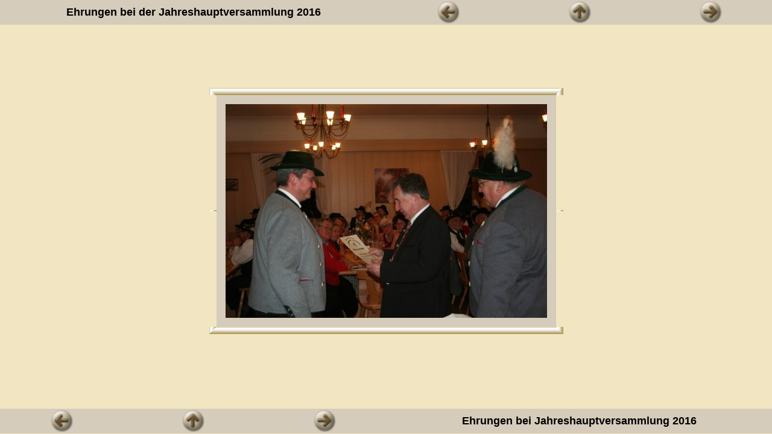

--- FILE ---
content_type: text/html
request_url: http://trachtenverein-oberhaching.de/bilder/jahreshauptversammlung-2016/Seite003.htm
body_size: 4194
content:
<!DOCTYPE HTML PUBLIC "-//W3C//DTD HTML 4.01 Transitional//EN">
<html>
<head>
<meta http-equiv="Content-Type" content="text/html; charset=iso-8859-1">
<meta name="generator" content="AquaSoft WebShow (http://www.aquasoft.de)">
<title>Ehrungen bei der Jahreshauptversammlung 2016</title>
<link href="sandfarben.css" rel="stylesheet" type="text/css">
</head>

<body style=" font-family: Arial; margin: 0">

  <table border="0" cellpadding="0" cellspacing="0" height="100%" width="100%">
  <tr><td height="1">
  <table width="100%" cellspacing="0" cellpadding="2">


    <tr>

      <td width="50%" align="center"  valign=middle bgcolor="#D5CCBB">

<p align="center"><font face="" size="4" color="#000000">
  <b>Ehrungen bei der Jahreshauptversammlung 2016</b>
</font></p>

      </td>
      <td width="16%" align="center" bgcolor="#D5CCBB">
        <a href="Seite002.htm" ><img src="images/back_sandfarben_2.jpg" alt="Zur&uuml;ck" border=0></a>
      </td>

      <td width="18%" align="center" bgcolor="#D5CCBB">
        <a href="index.htm" >
        <img src="images/up_sandfarben_2.jpg" alt="Zur &Uuml;bersicht" border=0></a>
      </td>
      <td width="16%" align="center" bgcolor="#D5CCBB">
        <a href="Seite004.htm" ><img src="images/forward_sandfarben_2.jpg" alt="Weiter" border=0></a>
      </td>

    </tr>

  </table><br>
  </td></tr>
  <tr><td><div align="center">
  <table width="1%" cellspacing=0 cellpadding=0><tr><td>
  <table cellspacing=0 cellpadding=0 width="50">


    <tr>
      <td><img src="images/border_lt_sandfarben.gif"></td>
      <td width="100%" background="images/border_t_sandfarben.gif"><img src="images/border_llt_sandfarben.gif" align="left" hspace=0><img src="images/border_rrt_sandfarben.gif" align="right" hspace=0></td>
      <td><img src="images/border_rt_sandfarben.gif"></td>
    </tr>

    <tr>
      <td height="100%">
        <table height="100%" width="100%" cellspacing=0 cellpadding=0 background="images/border_l_sandfarben.gif">
          <tr><td valign="top"><img src="images/border_ltt_sandfarben.gif"></td></tr>
          <tr><td valign="bottom"><img src="images/border_lbb_sandfarben.gif"></td></tr>
        </table>
      </td>
      <td align="center" valign="middle"  background="images/border_content_sandfarben.gif"><img width="533" height="355" title="Georg Spindler - 50 Jahre im Trachtenverein - passiv" alt="Georg Spindler - 50 Jahre im Trachtenverein - passiv" src="images/img_5413.jpg" border=0 hspace=15 vspace=15></td>
      <td height="100%">
        <table height="100%" width="100%" cellspacing=0 cellpadding=0 background="images/border_r_sandfarben.gif">
          <tr><td valign="top"><img src="images/border_rtt_sandfarben.gif"></td></tr>
          <tr><td valign="bottom"><img src="images/border_rbb_sandfarben.gif"></td></tr>
        </table>
      </td>
    </tr>
    <tr>
      <td><img src="images/border_lb_sandfarben.gif"></td>
      <td width="100%" background="images/border_b_sandfarben.gif"><img src="images/border_llb_sandfarben.gif" align="left" hspace=0><img src="images/border_rrb_sandfarben.gif" align="right" hspace=0></td>
      <td><img src="images/border_rb_sandfarben.gif"></td>
    </tr>

  </table>

  </td></table>
</div><br><br><div align="center" class="creatorapplink"><font size="-3"></font></div></td></tr>
  <tr><td height="1">
  <table width="100%" cellspacing="0" cellpadding="2">


    <tr>


      <td width="16%" align="center" bgcolor="#D5CCBB">
        <a href="Seite002.htm" ><img src="images/back_sandfarben_2.jpg" alt="Zur&uuml;ck" border=0></a>
      </td>

      <td width="18%" align="center" bgcolor="#D5CCBB">
        <a href="index.htm" >
        <img src="images/up_sandfarben_2.jpg" alt="Zur &Uuml;bersicht" border=0></a>
      </td>
      <td width="16%" align="center" bgcolor="#D5CCBB">
        <a href="Seite004.htm" ><img src="images/forward_sandfarben_2.jpg" alt="Weiter" border=0></a>
      </td>
      <td width="50%" align="center"  valign=middle bgcolor="#D5CCBB">

<p align="center"><font face="" size="4" color="#000000">
  <b>Ehrungen bei Jahreshauptversammlung 2016</b>
</font></p>

      </td>
    </tr>

  </table>
  </td></tr>
  </table>

</body>
</html>

--- FILE ---
content_type: text/css
request_url: http://trachtenverein-oberhaching.de/bilder/jahreshauptversammlung-2016/sandfarben.css
body_size: 228
content:
BODY
{
    FONT-FAMILY: Arial;
    BACKGROUND-COLOR: #F2E6C2
}
.caption
{
    FONT-SIZE: larger;
    FONT-WEIGHT: bold;
    FONT-STYLE: italic
}
A
{
    COLOR: #555555;
    TEXT-DECORATION: underline
}
TD
{
}
TD.navigation
{
    FONT-WEIGHT: bolder;
    BACKGROUND-COLOR: #D5CCBB
}
A.navigation
{
    TEXT-DECORATION: underline
}
A.navigation:hover
{
    TEXT-DECORATION: none
}
A:active
{
    COLOR: #ff0000
}
A:hover
{
    TEXT-DECORATION: none
}
